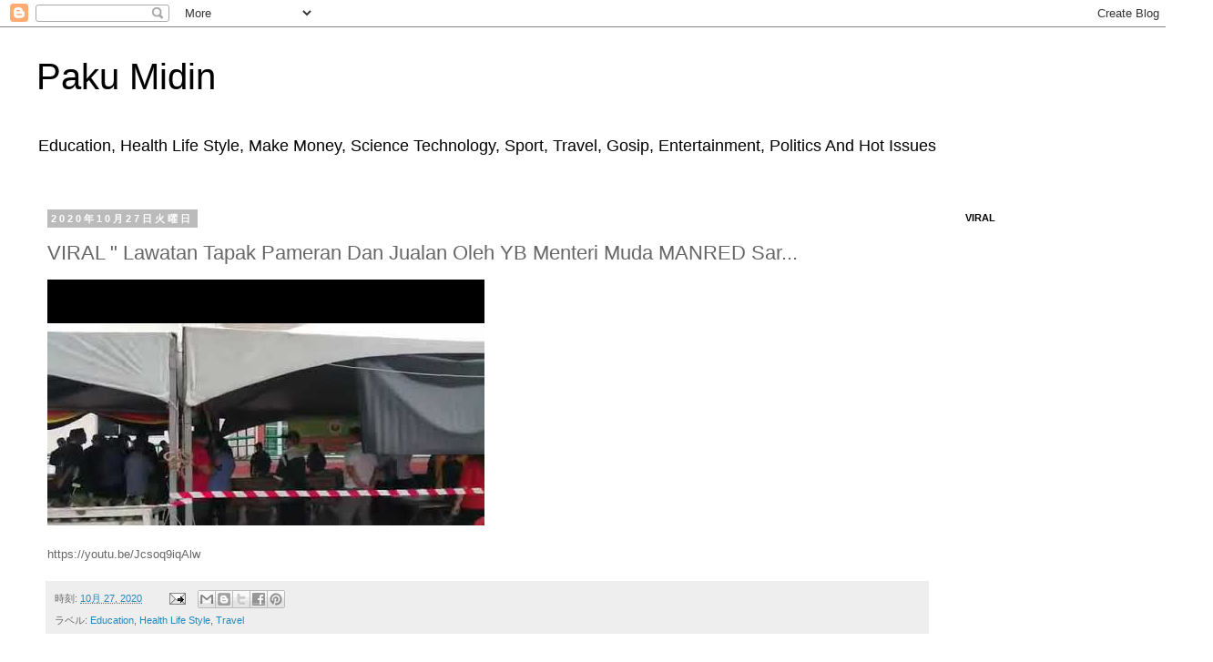

--- FILE ---
content_type: text/html; charset=UTF-8
request_url: https://www.jacknjillscute.com/2020/10/viral-lawatan-tapak-pameran-dan-jualan.html
body_size: 14319
content:
<!DOCTYPE html>
<html class='v2' dir='ltr' lang='ja'>
<head>
<link href='https://www.blogger.com/static/v1/widgets/335934321-css_bundle_v2.css' rel='stylesheet' type='text/css'/>
<meta content='width=1100' name='viewport'/>
<meta content='text/html; charset=UTF-8' http-equiv='Content-Type'/>
<meta content='blogger' name='generator'/>
<link href='https://www.jacknjillscute.com/favicon.ico' rel='icon' type='image/x-icon'/>
<link href='https://www.jacknjillscute.com/2020/10/viral-lawatan-tapak-pameran-dan-jualan.html' rel='canonical'/>
<link rel="alternate" type="application/atom+xml" title="Paku Midin - Atom" href="https://www.jacknjillscute.com/feeds/posts/default" />
<link rel="alternate" type="application/rss+xml" title="Paku Midin - RSS" href="https://www.jacknjillscute.com/feeds/posts/default?alt=rss" />
<link rel="service.post" type="application/atom+xml" title="Paku Midin - Atom" href="https://www.blogger.com/feeds/7746937666767725050/posts/default" />

<link rel="alternate" type="application/atom+xml" title="Paku Midin - Atom" href="https://www.jacknjillscute.com/feeds/7837265990455025418/comments/default" />
<!--Can't find substitution for tag [blog.ieCssRetrofitLinks]-->
<link href='https://i.ytimg.com/vi/Jcsoq9iqAlw/hqdefault.jpg' rel='image_src'/>
<meta content='VIRAL
" Lawatan Tapak Pameran & Jualan Sempena AgriCOP dan Mini Limbang Agrofest Tahun 2020 "' name='description'/>
<meta content='https://www.jacknjillscute.com/2020/10/viral-lawatan-tapak-pameran-dan-jualan.html' property='og:url'/>
<meta content='VIRAL &quot; Lawatan Tapak Pameran Dan Jualan Oleh YB Menteri Muda MANRED Sar...' property='og:title'/>
<meta content='VIRAL
&quot; Lawatan Tapak Pameran &amp; Jualan Sempena AgriCOP dan Mini Limbang Agrofest Tahun 2020 &quot;' property='og:description'/>
<meta content='https://lh3.googleusercontent.com/blogger_img_proxy/AEn0k_uBDKME2wqAIFNtUA2IjdFuuD6t3nzK3EBRDTrHW0dOdYTSyofavWDb8iZeneXhsl9OfYSf1eRhIxWQaMiXxpalFaJjGQAy65zi3XKKhLCjeNIG5Q=w1200-h630-n-k-no-nu' property='og:image'/>
<title>Paku Midin: VIRAL " Lawatan Tapak Pameran Dan Jualan Oleh YB Menteri Muda MANRED Sar...</title>
<style id='page-skin-1' type='text/css'><!--
/*
-----------------------------------------------
Blogger Template Style
Name:     Simple
Designer: Blogger
URL:      www.blogger.com
----------------------------------------------- */
/* Content
----------------------------------------------- */
body {
font: normal normal 12px 'Trebuchet MS', Trebuchet, Verdana, sans-serif;
color: #666666;
background: #ffffff none repeat scroll top left;
padding: 0 0 0 0;
}
html body .region-inner {
min-width: 0;
max-width: 100%;
width: auto;
}
h2 {
font-size: 22px;
}
a:link {
text-decoration:none;
color: #2288bb;
}
a:visited {
text-decoration:none;
color: #888888;
}
a:hover {
text-decoration:underline;
color: #33aaff;
}
.body-fauxcolumn-outer .fauxcolumn-inner {
background: transparent none repeat scroll top left;
_background-image: none;
}
.body-fauxcolumn-outer .cap-top {
position: absolute;
z-index: 1;
height: 400px;
width: 100%;
}
.body-fauxcolumn-outer .cap-top .cap-left {
width: 100%;
background: transparent none repeat-x scroll top left;
_background-image: none;
}
.content-outer {
-moz-box-shadow: 0 0 0 rgba(0, 0, 0, .15);
-webkit-box-shadow: 0 0 0 rgba(0, 0, 0, .15);
-goog-ms-box-shadow: 0 0 0 #333333;
box-shadow: 0 0 0 rgba(0, 0, 0, .15);
margin-bottom: 1px;
}
.content-inner {
padding: 10px 40px;
}
.content-inner {
background-color: #ffffff;
}
/* Header
----------------------------------------------- */
.header-outer {
background: transparent none repeat-x scroll 0 -400px;
_background-image: none;
}
.Header h1 {
font: normal normal 40px 'Trebuchet MS',Trebuchet,Verdana,sans-serif;
color: #000000;
text-shadow: 0 0 0 rgba(0, 0, 0, .2);
}
.Header h1 a {
color: #000000;
}
.Header .description {
font-size: 18px;
color: #000000;
}
.header-inner .Header .titlewrapper {
padding: 22px 0;
}
.header-inner .Header .descriptionwrapper {
padding: 0 0;
}
/* Tabs
----------------------------------------------- */
.tabs-inner .section:first-child {
border-top: 0 solid #dddddd;
}
.tabs-inner .section:first-child ul {
margin-top: -1px;
border-top: 1px solid #dddddd;
border-left: 1px solid #dddddd;
border-right: 1px solid #dddddd;
}
.tabs-inner .widget ul {
background: transparent none repeat-x scroll 0 -800px;
_background-image: none;
border-bottom: 1px solid #dddddd;
margin-top: 0;
margin-left: -30px;
margin-right: -30px;
}
.tabs-inner .widget li a {
display: inline-block;
padding: .6em 1em;
font: normal normal 12px 'Trebuchet MS', Trebuchet, Verdana, sans-serif;
color: #000000;
border-left: 1px solid #ffffff;
border-right: 1px solid #dddddd;
}
.tabs-inner .widget li:first-child a {
border-left: none;
}
.tabs-inner .widget li.selected a, .tabs-inner .widget li a:hover {
color: #000000;
background-color: #eeeeee;
text-decoration: none;
}
/* Columns
----------------------------------------------- */
.main-outer {
border-top: 0 solid transparent;
}
.fauxcolumn-left-outer .fauxcolumn-inner {
border-right: 1px solid transparent;
}
.fauxcolumn-right-outer .fauxcolumn-inner {
border-left: 1px solid transparent;
}
/* Headings
----------------------------------------------- */
div.widget > h2,
div.widget h2.title {
margin: 0 0 1em 0;
font: normal bold 11px 'Trebuchet MS',Trebuchet,Verdana,sans-serif;
color: #000000;
}
/* Widgets
----------------------------------------------- */
.widget .zippy {
color: #999999;
text-shadow: 2px 2px 1px rgba(0, 0, 0, .1);
}
.widget .popular-posts ul {
list-style: none;
}
/* Posts
----------------------------------------------- */
h2.date-header {
font: normal bold 11px Arial, Tahoma, Helvetica, FreeSans, sans-serif;
}
.date-header span {
background-color: #bbbbbb;
color: #ffffff;
padding: 0.4em;
letter-spacing: 3px;
margin: inherit;
}
.main-inner {
padding-top: 35px;
padding-bottom: 65px;
}
.main-inner .column-center-inner {
padding: 0 0;
}
.main-inner .column-center-inner .section {
margin: 0 1em;
}
.post {
margin: 0 0 45px 0;
}
h3.post-title, .comments h4 {
font: normal normal 22px 'Trebuchet MS',Trebuchet,Verdana,sans-serif;
margin: .75em 0 0;
}
.post-body {
font-size: 110%;
line-height: 1.4;
position: relative;
}
.post-body img, .post-body .tr-caption-container, .Profile img, .Image img,
.BlogList .item-thumbnail img {
padding: 2px;
background: #ffffff;
border: 1px solid #eeeeee;
-moz-box-shadow: 1px 1px 5px rgba(0, 0, 0, .1);
-webkit-box-shadow: 1px 1px 5px rgba(0, 0, 0, .1);
box-shadow: 1px 1px 5px rgba(0, 0, 0, .1);
}
.post-body img, .post-body .tr-caption-container {
padding: 5px;
}
.post-body .tr-caption-container {
color: #666666;
}
.post-body .tr-caption-container img {
padding: 0;
background: transparent;
border: none;
-moz-box-shadow: 0 0 0 rgba(0, 0, 0, .1);
-webkit-box-shadow: 0 0 0 rgba(0, 0, 0, .1);
box-shadow: 0 0 0 rgba(0, 0, 0, .1);
}
.post-header {
margin: 0 0 1.5em;
line-height: 1.6;
font-size: 90%;
}
.post-footer {
margin: 20px -2px 0;
padding: 5px 10px;
color: #666666;
background-color: #eeeeee;
border-bottom: 1px solid #eeeeee;
line-height: 1.6;
font-size: 90%;
}
#comments .comment-author {
padding-top: 1.5em;
border-top: 1px solid transparent;
background-position: 0 1.5em;
}
#comments .comment-author:first-child {
padding-top: 0;
border-top: none;
}
.avatar-image-container {
margin: .2em 0 0;
}
#comments .avatar-image-container img {
border: 1px solid #eeeeee;
}
/* Comments
----------------------------------------------- */
.comments .comments-content .icon.blog-author {
background-repeat: no-repeat;
background-image: url([data-uri]);
}
.comments .comments-content .loadmore a {
border-top: 1px solid #999999;
border-bottom: 1px solid #999999;
}
.comments .comment-thread.inline-thread {
background-color: #eeeeee;
}
.comments .continue {
border-top: 2px solid #999999;
}
/* Accents
---------------------------------------------- */
.section-columns td.columns-cell {
border-left: 1px solid transparent;
}
.blog-pager {
background: transparent url(https://resources.blogblog.com/blogblog/data/1kt/simple/paging_dot.png) repeat-x scroll top center;
}
.blog-pager-older-link, .home-link,
.blog-pager-newer-link {
background-color: #ffffff;
padding: 5px;
}
.footer-outer {
border-top: 1px dashed #bbbbbb;
}
/* Mobile
----------------------------------------------- */
body.mobile  {
background-size: auto;
}
.mobile .body-fauxcolumn-outer {
background: transparent none repeat scroll top left;
}
.mobile .body-fauxcolumn-outer .cap-top {
background-size: 100% auto;
}
.mobile .content-outer {
-webkit-box-shadow: 0 0 3px rgba(0, 0, 0, .15);
box-shadow: 0 0 3px rgba(0, 0, 0, .15);
}
.mobile .tabs-inner .widget ul {
margin-left: 0;
margin-right: 0;
}
.mobile .post {
margin: 0;
}
.mobile .main-inner .column-center-inner .section {
margin: 0;
}
.mobile .date-header span {
padding: 0.1em 10px;
margin: 0 -10px;
}
.mobile h3.post-title {
margin: 0;
}
.mobile .blog-pager {
background: transparent none no-repeat scroll top center;
}
.mobile .footer-outer {
border-top: none;
}
.mobile .main-inner, .mobile .footer-inner {
background-color: #ffffff;
}
.mobile-index-contents {
color: #666666;
}
.mobile-link-button {
background-color: #2288bb;
}
.mobile-link-button a:link, .mobile-link-button a:visited {
color: #ffffff;
}
.mobile .tabs-inner .section:first-child {
border-top: none;
}
.mobile .tabs-inner .PageList .widget-content {
background-color: #eeeeee;
color: #000000;
border-top: 1px solid #dddddd;
border-bottom: 1px solid #dddddd;
}
.mobile .tabs-inner .PageList .widget-content .pagelist-arrow {
border-left: 1px solid #dddddd;
}

--></style>
<style id='template-skin-1' type='text/css'><!--
body {
min-width: 1332px;
}
.content-outer, .content-fauxcolumn-outer, .region-inner {
min-width: 1332px;
max-width: 1332px;
_width: 1332px;
}
.main-inner .columns {
padding-left: 0px;
padding-right: 262px;
}
.main-inner .fauxcolumn-center-outer {
left: 0px;
right: 262px;
/* IE6 does not respect left and right together */
_width: expression(this.parentNode.offsetWidth -
parseInt("0px") -
parseInt("262px") + 'px');
}
.main-inner .fauxcolumn-left-outer {
width: 0px;
}
.main-inner .fauxcolumn-right-outer {
width: 262px;
}
.main-inner .column-left-outer {
width: 0px;
right: 100%;
margin-left: -0px;
}
.main-inner .column-right-outer {
width: 262px;
margin-right: -262px;
}
#layout {
min-width: 0;
}
#layout .content-outer {
min-width: 0;
width: 800px;
}
#layout .region-inner {
min-width: 0;
width: auto;
}
body#layout div.add_widget {
padding: 8px;
}
body#layout div.add_widget a {
margin-left: 32px;
}
--></style>
<script type='text/javascript'>
        (function(i,s,o,g,r,a,m){i['GoogleAnalyticsObject']=r;i[r]=i[r]||function(){
        (i[r].q=i[r].q||[]).push(arguments)},i[r].l=1*new Date();a=s.createElement(o),
        m=s.getElementsByTagName(o)[0];a.async=1;a.src=g;m.parentNode.insertBefore(a,m)
        })(window,document,'script','https://www.google-analytics.com/analytics.js','ga');
        ga('create', 'UA-122949671-1', 'auto', 'blogger');
        ga('blogger.send', 'pageview');
      </script>
<link href='https://www.blogger.com/dyn-css/authorization.css?targetBlogID=7746937666767725050&amp;zx=71914968-69cd-481c-89d7-f787bef7ea5a' media='none' onload='if(media!=&#39;all&#39;)media=&#39;all&#39;' rel='stylesheet'/><noscript><link href='https://www.blogger.com/dyn-css/authorization.css?targetBlogID=7746937666767725050&amp;zx=71914968-69cd-481c-89d7-f787bef7ea5a' rel='stylesheet'/></noscript>
<meta name='google-adsense-platform-account' content='ca-host-pub-1556223355139109'/>
<meta name='google-adsense-platform-domain' content='blogspot.com'/>

<script async src="https://pagead2.googlesyndication.com/pagead/js/adsbygoogle.js?client=ca-pub-5046355301886202&host=ca-host-pub-1556223355139109" crossorigin="anonymous"></script>

<!-- data-ad-client=ca-pub-5046355301886202 -->
</head>
<body class='loading variant-simplysimple'>
<div class='navbar section' id='navbar' name='Navbar'><div class='widget Navbar' data-version='1' id='Navbar1'><script type="text/javascript">
    function setAttributeOnload(object, attribute, val) {
      if(window.addEventListener) {
        window.addEventListener('load',
          function(){ object[attribute] = val; }, false);
      } else {
        window.attachEvent('onload', function(){ object[attribute] = val; });
      }
    }
  </script>
<div id="navbar-iframe-container"></div>
<script type="text/javascript" src="https://apis.google.com/js/platform.js"></script>
<script type="text/javascript">
      gapi.load("gapi.iframes:gapi.iframes.style.bubble", function() {
        if (gapi.iframes && gapi.iframes.getContext) {
          gapi.iframes.getContext().openChild({
              url: 'https://www.blogger.com/navbar/7746937666767725050?po\x3d7837265990455025418\x26origin\x3dhttps://www.jacknjillscute.com',
              where: document.getElementById("navbar-iframe-container"),
              id: "navbar-iframe"
          });
        }
      });
    </script><script type="text/javascript">
(function() {
var script = document.createElement('script');
script.type = 'text/javascript';
script.src = '//pagead2.googlesyndication.com/pagead/js/google_top_exp.js';
var head = document.getElementsByTagName('head')[0];
if (head) {
head.appendChild(script);
}})();
</script>
</div></div>
<div class='body-fauxcolumns'>
<div class='fauxcolumn-outer body-fauxcolumn-outer'>
<div class='cap-top'>
<div class='cap-left'></div>
<div class='cap-right'></div>
</div>
<div class='fauxborder-left'>
<div class='fauxborder-right'></div>
<div class='fauxcolumn-inner'>
</div>
</div>
<div class='cap-bottom'>
<div class='cap-left'></div>
<div class='cap-right'></div>
</div>
</div>
</div>
<div class='content'>
<div class='content-fauxcolumns'>
<div class='fauxcolumn-outer content-fauxcolumn-outer'>
<div class='cap-top'>
<div class='cap-left'></div>
<div class='cap-right'></div>
</div>
<div class='fauxborder-left'>
<div class='fauxborder-right'></div>
<div class='fauxcolumn-inner'>
</div>
</div>
<div class='cap-bottom'>
<div class='cap-left'></div>
<div class='cap-right'></div>
</div>
</div>
</div>
<div class='content-outer'>
<div class='content-cap-top cap-top'>
<div class='cap-left'></div>
<div class='cap-right'></div>
</div>
<div class='fauxborder-left content-fauxborder-left'>
<div class='fauxborder-right content-fauxborder-right'></div>
<div class='content-inner'>
<header>
<div class='header-outer'>
<div class='header-cap-top cap-top'>
<div class='cap-left'></div>
<div class='cap-right'></div>
</div>
<div class='fauxborder-left header-fauxborder-left'>
<div class='fauxborder-right header-fauxborder-right'></div>
<div class='region-inner header-inner'>
<div class='header section' id='header' name='ヘッダー'><div class='widget Header' data-version='1' id='Header1'>
<div id='header-inner'>
<div class='titlewrapper'>
<h1 class='title'>
<a href='https://www.jacknjillscute.com/'>
Paku Midin
</a>
</h1>
</div>
<div class='descriptionwrapper'>
<p class='description'><span>Education, Health Life Style, Make Money, Science Technology, Sport, Travel, Gosip, Entertainment, Politics And Hot Issues

</span></p>
</div>
</div>
</div></div>
</div>
</div>
<div class='header-cap-bottom cap-bottom'>
<div class='cap-left'></div>
<div class='cap-right'></div>
</div>
</div>
</header>
<div class='tabs-outer'>
<div class='tabs-cap-top cap-top'>
<div class='cap-left'></div>
<div class='cap-right'></div>
</div>
<div class='fauxborder-left tabs-fauxborder-left'>
<div class='fauxborder-right tabs-fauxborder-right'></div>
<div class='region-inner tabs-inner'>
<div class='tabs no-items section' id='crosscol' name='Cross-Column'></div>
<div class='tabs no-items section' id='crosscol-overflow' name='Cross-Column 2'></div>
</div>
</div>
<div class='tabs-cap-bottom cap-bottom'>
<div class='cap-left'></div>
<div class='cap-right'></div>
</div>
</div>
<div class='main-outer'>
<div class='main-cap-top cap-top'>
<div class='cap-left'></div>
<div class='cap-right'></div>
</div>
<div class='fauxborder-left main-fauxborder-left'>
<div class='fauxborder-right main-fauxborder-right'></div>
<div class='region-inner main-inner'>
<div class='columns fauxcolumns'>
<div class='fauxcolumn-outer fauxcolumn-center-outer'>
<div class='cap-top'>
<div class='cap-left'></div>
<div class='cap-right'></div>
</div>
<div class='fauxborder-left'>
<div class='fauxborder-right'></div>
<div class='fauxcolumn-inner'>
</div>
</div>
<div class='cap-bottom'>
<div class='cap-left'></div>
<div class='cap-right'></div>
</div>
</div>
<div class='fauxcolumn-outer fauxcolumn-left-outer'>
<div class='cap-top'>
<div class='cap-left'></div>
<div class='cap-right'></div>
</div>
<div class='fauxborder-left'>
<div class='fauxborder-right'></div>
<div class='fauxcolumn-inner'>
</div>
</div>
<div class='cap-bottom'>
<div class='cap-left'></div>
<div class='cap-right'></div>
</div>
</div>
<div class='fauxcolumn-outer fauxcolumn-right-outer'>
<div class='cap-top'>
<div class='cap-left'></div>
<div class='cap-right'></div>
</div>
<div class='fauxborder-left'>
<div class='fauxborder-right'></div>
<div class='fauxcolumn-inner'>
</div>
</div>
<div class='cap-bottom'>
<div class='cap-left'></div>
<div class='cap-right'></div>
</div>
</div>
<!-- corrects IE6 width calculation -->
<div class='columns-inner'>
<div class='column-center-outer'>
<div class='column-center-inner'>
<div class='main section' id='main' name='メイン'><div class='widget Blog' data-version='1' id='Blog1'>
<div class='blog-posts hfeed'>

          <div class="date-outer">
        
<h2 class='date-header'><span>2020年10月27日火曜日</span></h2>

          <div class="date-posts">
        
<div class='post-outer'>
<div class='post hentry uncustomized-post-template' itemprop='blogPost' itemscope='itemscope' itemtype='http://schema.org/BlogPosting'>
<meta content='https://i.ytimg.com/vi/Jcsoq9iqAlw/hqdefault.jpg' itemprop='image_url'/>
<meta content='7746937666767725050' itemprop='blogId'/>
<meta content='7837265990455025418' itemprop='postId'/>
<a name='7837265990455025418'></a>
<h3 class='post-title entry-title' itemprop='name'>
VIRAL " Lawatan Tapak Pameran Dan Jualan Oleh YB Menteri Muda MANRED Sar...
</h3>
<div class='post-header'>
<div class='post-header-line-1'></div>
</div>
<div class='post-body entry-content' id='post-body-7837265990455025418' itemprop='articleBody'>
<iframe frameborder="0" height="270" src="https://www.youtube.com/embed/Jcsoq9iqAlw" style="background-image: url(https://i.ytimg.com/vi/Jcsoq9iqAlw/hqdefault.jpg);" width="480"></iframe><div><br /></div><div>https://youtu.be/Jcsoq9iqAlw</div>
<div style='clear: both;'></div>
</div>
<div class='post-footer'>
<div class='post-footer-line post-footer-line-1'>
<span class='post-author vcard'>
</span>
<span class='post-timestamp'>
時刻:
<meta content='https://www.jacknjillscute.com/2020/10/viral-lawatan-tapak-pameran-dan-jualan.html' itemprop='url'/>
<a class='timestamp-link' href='https://www.jacknjillscute.com/2020/10/viral-lawatan-tapak-pameran-dan-jualan.html' rel='bookmark' title='permanent link'><abbr class='published' itemprop='datePublished' title='2020-10-27T22:16:00+08:00'>10月 27, 2020</abbr></a>
</span>
<span class='post-comment-link'>
</span>
<span class='post-icons'>
<span class='item-action'>
<a href='https://www.blogger.com/email-post/7746937666767725050/7837265990455025418' title='メール投稿'>
<img alt='' class='icon-action' height='13' src='https://resources.blogblog.com/img/icon18_email.gif' width='18'/>
</a>
</span>
<span class='item-control blog-admin pid-61284029'>
<a href='https://www.blogger.com/post-edit.g?blogID=7746937666767725050&postID=7837265990455025418&from=pencil' title='投稿を編集'>
<img alt='' class='icon-action' height='18' src='https://resources.blogblog.com/img/icon18_edit_allbkg.gif' width='18'/>
</a>
</span>
</span>
<div class='post-share-buttons goog-inline-block'>
<a class='goog-inline-block share-button sb-email' href='https://www.blogger.com/share-post.g?blogID=7746937666767725050&postID=7837265990455025418&target=email' target='_blank' title='メールで送信'><span class='share-button-link-text'>メールで送信</span></a><a class='goog-inline-block share-button sb-blog' href='https://www.blogger.com/share-post.g?blogID=7746937666767725050&postID=7837265990455025418&target=blog' onclick='window.open(this.href, "_blank", "height=270,width=475"); return false;' target='_blank' title='BlogThis!'><span class='share-button-link-text'>BlogThis!</span></a><a class='goog-inline-block share-button sb-twitter' href='https://www.blogger.com/share-post.g?blogID=7746937666767725050&postID=7837265990455025418&target=twitter' target='_blank' title='X で共有'><span class='share-button-link-text'>X で共有</span></a><a class='goog-inline-block share-button sb-facebook' href='https://www.blogger.com/share-post.g?blogID=7746937666767725050&postID=7837265990455025418&target=facebook' onclick='window.open(this.href, "_blank", "height=430,width=640"); return false;' target='_blank' title='Facebook で共有する'><span class='share-button-link-text'>Facebook で共有する</span></a><a class='goog-inline-block share-button sb-pinterest' href='https://www.blogger.com/share-post.g?blogID=7746937666767725050&postID=7837265990455025418&target=pinterest' target='_blank' title='Pinterest に共有'><span class='share-button-link-text'>Pinterest に共有</span></a>
</div>
</div>
<div class='post-footer-line post-footer-line-2'>
<span class='post-labels'>
ラベル:
<a href='https://www.jacknjillscute.com/search/label/Education' rel='tag'>Education</a>,
<a href='https://www.jacknjillscute.com/search/label/Health%20Life%20Style' rel='tag'>Health Life Style</a>,
<a href='https://www.jacknjillscute.com/search/label/Travel' rel='tag'>Travel</a>
</span>
</div>
<div class='post-footer-line post-footer-line-3'>
<span class='post-location'>
</span>
</div>
</div>
</div>
<div class='comments' id='comments'>
<a name='comments'></a>
<h4>0 件のコメント:</h4>
<div id='Blog1_comments-block-wrapper'>
<dl class='avatar-comment-indent' id='comments-block'>
</dl>
</div>
<p class='comment-footer'>
<div class='comment-form'>
<a name='comment-form'></a>
<h4 id='comment-post-message'>コメントを投稿</h4>
<p>
</p>
<a href='https://www.blogger.com/comment/frame/7746937666767725050?po=7837265990455025418&hl=ja&saa=85391&origin=https://www.jacknjillscute.com' id='comment-editor-src'></a>
<iframe allowtransparency='true' class='blogger-iframe-colorize blogger-comment-from-post' frameborder='0' height='410px' id='comment-editor' name='comment-editor' src='' width='100%'></iframe>
<script src='https://www.blogger.com/static/v1/jsbin/2830521187-comment_from_post_iframe.js' type='text/javascript'></script>
<script type='text/javascript'>
      BLOG_CMT_createIframe('https://www.blogger.com/rpc_relay.html');
    </script>
</div>
</p>
</div>
</div>

        </div></div>
      
</div>
<div class='blog-pager' id='blog-pager'>
<span id='blog-pager-newer-link'>
<a class='blog-pager-newer-link' href='https://www.jacknjillscute.com/2020/10/viral-laluan-tikus-ditutup-kampung-haji.html' id='Blog1_blog-pager-newer-link' title='次の投稿'>次の投稿</a>
</span>
<span id='blog-pager-older-link'>
<a class='blog-pager-older-link' href='https://www.jacknjillscute.com/2020/10/viral-tarian-selamat-datang-sempena.html' id='Blog1_blog-pager-older-link' title='前の投稿'>前の投稿</a>
</span>
<a class='home-link' href='https://www.jacknjillscute.com/'>ホーム</a>
</div>
<div class='clear'></div>
<div class='post-feeds'>
<div class='feed-links'>
登録:
<a class='feed-link' href='https://www.jacknjillscute.com/feeds/7837265990455025418/comments/default' target='_blank' type='application/atom+xml'>コメントの投稿 (Atom)</a>
</div>
</div>
</div><div class='widget FeaturedPost' data-version='1' id='FeaturedPost1'>
<h2 class='title'>Featured post</h2>
<div class='post-summary'>
<h3><a href='https://www.jacknjillscute.com/2026/01/resource-poor-japan-to-step-up-efforts.html'>RESOURCE - POOR JAPAN TO STEP UP EFFORTS TO SECURE IMPORTS OF LNG, WHEAT - TOKYO JAPAN   </a></h3>
<p>
RESOURCE - POOR JAPAN TO STEP UP EFFORTS TO SECURE IMPORTS OF LNG, WHEAT - TOKYO JAPAN&#160; @Jr_Paku Midin Channel TOKYO The Japanese government...
</p>
<img class='image' src='https://blogger.googleusercontent.com/img/b/R29vZ2xl/[base64]/s320/jp%20LNG.jpg'/>
</div>
<style type='text/css'>
    .image {
      width: 100%;
    }
  </style>
<div class='clear'></div>
</div><div class='widget PopularPosts' data-version='1' id='PopularPosts1'>
<div class='widget-content popular-posts'>
<ul>
<li>
<div class='item-content'>
<div class='item-thumbnail'>
<a href='https://www.jacknjillscute.com/2020/01/kad-emas-kenyalang-jalan-terbaik-tebus.html' target='_blank'>
<img alt='' border='0' src='https://blogger.googleusercontent.com/img/b/R29vZ2xl/AVvXsEh1Y7ggWyzR6z9mBXNLRm-JZcX7-4Ar-UuKfmZALpH7mvfqJQZq_wc1GNJFrz0NKC1jLsGwAMUbV1gdFhwYYsKNf6uMozCFGST2M23gnIZEsn1xYJuy_uiIrS_yacW2gvLEOmx59Xo7gHg/w72-h72-p-k-no-nu/gold+card.jpg'/>
</a>
</div>
<div class='item-title'><a href='https://www.jacknjillscute.com/2020/01/kad-emas-kenyalang-jalan-terbaik-tebus.html'>Kad Emas Kenyalang Jalan Terbaik Tebus Kepercayaan Pimpinan GPS Sarawak</a></div>
<div class='item-snippet'>   KENYALANG GOLDEN CARD - Bantu Warga Emas Sarawak   KERAJAAN SARAWAK khasnya di bawah pimpinan Ketua Menteri Datuk Patinggi Abang Johari T...</div>
</div>
<div style='clear: both;'></div>
</li>
<li>
<div class='item-content'>
<div class='item-thumbnail'>
<a href='https://www.jacknjillscute.com/2018/10/how-to-remove-skin-moles.html' target='_blank'>
<img alt='' border='0' src='https://lh3.googleusercontent.com/blogger_img_proxy/AEn0k_uqbQP5hKaRO4uT1DM3zl8rpiXlxIlz2tOhVgAsarHxQQVeqam_pe7uOuDjbRKSDmJNJMPNOSZowjUPO6Vb6XsKiJ8uKYuFMDUb5BzHxjctfdTgQVZ-A1cocWJvyenQ6vN02S6YHqLZafcmUFVQR-eB9WjexRRjkoImwW2V5oU=w72-h72-p-k-no-nu'/>
</a>
</div>
<div class='item-title'><a href='https://www.jacknjillscute.com/2018/10/how-to-remove-skin-moles.html'>' 10 WAYS TO REMOVE SKIN MOLES  '</a></div>
<div class='item-snippet'>    MOLES     &#160;     There are several skin lesions that are very common and benign (non-cancerous). These conditions include moles, freckles...</div>
</div>
<div style='clear: both;'></div>
</li>
</ul>
<div class='clear'></div>
</div>
</div></div>
</div>
</div>
<div class='column-left-outer'>
<div class='column-left-inner'>
<aside>
</aside>
</div>
</div>
<div class='column-right-outer'>
<div class='column-right-inner'>
<aside>
<div class='sidebar section' id='sidebar-right-1'><div class='widget HTML' data-version='1' id='HTML4'>
<h2 class='title'>VIRAL</h2>
<div class='widget-content'>
<script async src="https://pagead2.googlesyndication.com/pagead/js/adsbygoogle.js?client=ca-pub-5046355301886202"
     crossorigin="anonymous"></script>
<!-- Travel -->
<ins class="adsbygoogle"
     style="display:block"
     data-ad-client="ca-pub-5046355301886202"
     data-ad-slot="3988646661"
     data-ad-format="auto"
     data-full-width-responsive="true"></ins>
<script>
     (adsbygoogle = window.adsbygoogle || []).push({});
</script>
</div>
<div class='clear'></div>
</div><div class='widget BlogSearch' data-version='1' id='BlogSearch1'>
<h2 class='title'>このブログを検索</h2>
<div class='widget-content'>
<div id='BlogSearch1_form'>
<form action='https://www.jacknjillscute.com/search' class='gsc-search-box' target='_top'>
<table cellpadding='0' cellspacing='0' class='gsc-search-box'>
<tbody>
<tr>
<td class='gsc-input'>
<input autocomplete='off' class='gsc-input' name='q' size='10' title='search' type='text' value=''/>
</td>
<td class='gsc-search-button'>
<input class='gsc-search-button' title='search' type='submit' value='検索'/>
</td>
</tr>
</tbody>
</table>
</form>
</div>
</div>
<div class='clear'></div>
</div><div class='widget PageList' data-version='1' id='PageList1'>
<h2>PAGES</h2>
<div class='widget-content'>
<ul>
<li>
<a href='http://www.jacknjillscute.com/2018/07/tips-to-make-you-rich.html'>HOME</a>
</li>
<li>
<a href='http://www.jacknjillscute.com/2018/08/about-me.html'>ABOUT ME</a>
</li>
<li>
<a href='http://www.jacknjillscute.com/2018/07/jackjillscute.html'>CONTACT</a>
</li>
<li>
<a href='http://www.jacknjillscute.com/2018/08/site-map.html'>SITE MAP</a>
</li>
<li>
<a href='http://www.jacknjillscute.com/2018/07/cara-membuat-private-policy.html'>PRIVACY POLICY</a>
</li>
<li>
<a href='http://www.jacknjillscute.com/2018/07/disclaimer-for-jacknjillcute.html'>DISCLAIMER</a>
</li>
</ul>
<div class='clear'></div>
</div>
</div><div class='widget Profile' data-version='1' id='Profile1'>
<h2>Mr Jackie</h2>
<div class='widget-content'>
<dl class='profile-datablock'>
<dt class='profile-data'>
<a class='profile-name-link g-profile' href='https://www.blogger.com/profile/00264311569452339349' rel='author' style='background-image: url(//www.blogger.com/img/logo-16.png);'>
Jackie Jills
</a>
</dt>
</dl>
<a class='profile-link' href='https://www.blogger.com/profile/00264311569452339349' rel='author'>詳細プロフィールを表示</a>
<div class='clear'></div>
</div>
</div><div class='widget BlogArchive' data-version='1' id='BlogArchive1'>
<h2>ブログ アーカイブ</h2>
<div class='widget-content'>
<div id='ArchiveList'>
<div id='BlogArchive1_ArchiveList'>
<ul class='flat'>
<li class='archivedate'>
<a href='https://www.jacknjillscute.com/2026/01/'>1月</a> (17)
      </li>
<li class='archivedate'>
<a href='https://www.jacknjillscute.com/2025/12/'>12月</a> (33)
      </li>
<li class='archivedate'>
<a href='https://www.jacknjillscute.com/2025/11/'>11月</a> (36)
      </li>
<li class='archivedate'>
<a href='https://www.jacknjillscute.com/2025/10/'>10月</a> (37)
      </li>
<li class='archivedate'>
<a href='https://www.jacknjillscute.com/2025/09/'>9月</a> (30)
      </li>
<li class='archivedate'>
<a href='https://www.jacknjillscute.com/2025/08/'>8月</a> (30)
      </li>
<li class='archivedate'>
<a href='https://www.jacknjillscute.com/2025/07/'>7月</a> (33)
      </li>
<li class='archivedate'>
<a href='https://www.jacknjillscute.com/2025/06/'>6月</a> (29)
      </li>
<li class='archivedate'>
<a href='https://www.jacknjillscute.com/2025/05/'>5月</a> (38)
      </li>
<li class='archivedate'>
<a href='https://www.jacknjillscute.com/2025/04/'>4月</a> (35)
      </li>
<li class='archivedate'>
<a href='https://www.jacknjillscute.com/2025/03/'>3月</a> (61)
      </li>
<li class='archivedate'>
<a href='https://www.jacknjillscute.com/2025/02/'>2月</a> (55)
      </li>
<li class='archivedate'>
<a href='https://www.jacknjillscute.com/2025/01/'>1月</a> (63)
      </li>
<li class='archivedate'>
<a href='https://www.jacknjillscute.com/2024/12/'>12月</a> (60)
      </li>
<li class='archivedate'>
<a href='https://www.jacknjillscute.com/2024/11/'>11月</a> (42)
      </li>
<li class='archivedate'>
<a href='https://www.jacknjillscute.com/2024/10/'>10月</a> (40)
      </li>
<li class='archivedate'>
<a href='https://www.jacknjillscute.com/2024/09/'>9月</a> (53)
      </li>
<li class='archivedate'>
<a href='https://www.jacknjillscute.com/2024/08/'>8月</a> (47)
      </li>
<li class='archivedate'>
<a href='https://www.jacknjillscute.com/2024/07/'>7月</a> (38)
      </li>
<li class='archivedate'>
<a href='https://www.jacknjillscute.com/2024/06/'>6月</a> (56)
      </li>
<li class='archivedate'>
<a href='https://www.jacknjillscute.com/2024/05/'>5月</a> (63)
      </li>
<li class='archivedate'>
<a href='https://www.jacknjillscute.com/2024/04/'>4月</a> (57)
      </li>
<li class='archivedate'>
<a href='https://www.jacknjillscute.com/2024/03/'>3月</a> (49)
      </li>
<li class='archivedate'>
<a href='https://www.jacknjillscute.com/2024/02/'>2月</a> (57)
      </li>
<li class='archivedate'>
<a href='https://www.jacknjillscute.com/2024/01/'>1月</a> (63)
      </li>
<li class='archivedate'>
<a href='https://www.jacknjillscute.com/2023/12/'>12月</a> (60)
      </li>
<li class='archivedate'>
<a href='https://www.jacknjillscute.com/2023/11/'>11月</a> (61)
      </li>
<li class='archivedate'>
<a href='https://www.jacknjillscute.com/2023/10/'>10月</a> (58)
      </li>
<li class='archivedate'>
<a href='https://www.jacknjillscute.com/2023/09/'>9月</a> (56)
      </li>
<li class='archivedate'>
<a href='https://www.jacknjillscute.com/2023/08/'>8月</a> (61)
      </li>
<li class='archivedate'>
<a href='https://www.jacknjillscute.com/2023/07/'>7月</a> (62)
      </li>
<li class='archivedate'>
<a href='https://www.jacknjillscute.com/2023/06/'>6月</a> (61)
      </li>
<li class='archivedate'>
<a href='https://www.jacknjillscute.com/2023/05/'>5月</a> (62)
      </li>
<li class='archivedate'>
<a href='https://www.jacknjillscute.com/2023/04/'>4月</a> (62)
      </li>
<li class='archivedate'>
<a href='https://www.jacknjillscute.com/2023/03/'>3月</a> (62)
      </li>
<li class='archivedate'>
<a href='https://www.jacknjillscute.com/2023/02/'>2月</a> (56)
      </li>
<li class='archivedate'>
<a href='https://www.jacknjillscute.com/2023/01/'>1月</a> (65)
      </li>
<li class='archivedate'>
<a href='https://www.jacknjillscute.com/2022/12/'>12月</a> (59)
      </li>
<li class='archivedate'>
<a href='https://www.jacknjillscute.com/2022/11/'>11月</a> (58)
      </li>
<li class='archivedate'>
<a href='https://www.jacknjillscute.com/2022/10/'>10月</a> (64)
      </li>
<li class='archivedate'>
<a href='https://www.jacknjillscute.com/2022/09/'>9月</a> (57)
      </li>
<li class='archivedate'>
<a href='https://www.jacknjillscute.com/2022/08/'>8月</a> (60)
      </li>
<li class='archivedate'>
<a href='https://www.jacknjillscute.com/2022/07/'>7月</a> (62)
      </li>
<li class='archivedate'>
<a href='https://www.jacknjillscute.com/2022/06/'>6月</a> (59)
      </li>
<li class='archivedate'>
<a href='https://www.jacknjillscute.com/2022/05/'>5月</a> (62)
      </li>
<li class='archivedate'>
<a href='https://www.jacknjillscute.com/2022/04/'>4月</a> (59)
      </li>
<li class='archivedate'>
<a href='https://www.jacknjillscute.com/2022/03/'>3月</a> (65)
      </li>
<li class='archivedate'>
<a href='https://www.jacknjillscute.com/2022/02/'>2月</a> (55)
      </li>
<li class='archivedate'>
<a href='https://www.jacknjillscute.com/2022/01/'>1月</a> (52)
      </li>
<li class='archivedate'>
<a href='https://www.jacknjillscute.com/2021/12/'>12月</a> (55)
      </li>
<li class='archivedate'>
<a href='https://www.jacknjillscute.com/2021/11/'>11月</a> (54)
      </li>
<li class='archivedate'>
<a href='https://www.jacknjillscute.com/2021/10/'>10月</a> (60)
      </li>
<li class='archivedate'>
<a href='https://www.jacknjillscute.com/2021/09/'>9月</a> (74)
      </li>
<li class='archivedate'>
<a href='https://www.jacknjillscute.com/2021/08/'>8月</a> (90)
      </li>
<li class='archivedate'>
<a href='https://www.jacknjillscute.com/2021/07/'>7月</a> (63)
      </li>
<li class='archivedate'>
<a href='https://www.jacknjillscute.com/2021/06/'>6月</a> (45)
      </li>
<li class='archivedate'>
<a href='https://www.jacknjillscute.com/2021/05/'>5月</a> (38)
      </li>
<li class='archivedate'>
<a href='https://www.jacknjillscute.com/2021/04/'>4月</a> (45)
      </li>
<li class='archivedate'>
<a href='https://www.jacknjillscute.com/2021/03/'>3月</a> (29)
      </li>
<li class='archivedate'>
<a href='https://www.jacknjillscute.com/2021/02/'>2月</a> (31)
      </li>
<li class='archivedate'>
<a href='https://www.jacknjillscute.com/2021/01/'>1月</a> (53)
      </li>
<li class='archivedate'>
<a href='https://www.jacknjillscute.com/2020/12/'>12月</a> (40)
      </li>
<li class='archivedate'>
<a href='https://www.jacknjillscute.com/2020/11/'>11月</a> (39)
      </li>
<li class='archivedate'>
<a href='https://www.jacknjillscute.com/2020/10/'>10月</a> (51)
      </li>
<li class='archivedate'>
<a href='https://www.jacknjillscute.com/2020/09/'>9月</a> (37)
      </li>
<li class='archivedate'>
<a href='https://www.jacknjillscute.com/2020/08/'>8月</a> (35)
      </li>
<li class='archivedate'>
<a href='https://www.jacknjillscute.com/2020/07/'>7月</a> (34)
      </li>
<li class='archivedate'>
<a href='https://www.jacknjillscute.com/2020/06/'>6月</a> (40)
      </li>
<li class='archivedate'>
<a href='https://www.jacknjillscute.com/2020/05/'>5月</a> (37)
      </li>
<li class='archivedate'>
<a href='https://www.jacknjillscute.com/2020/04/'>4月</a> (27)
      </li>
<li class='archivedate'>
<a href='https://www.jacknjillscute.com/2020/03/'>3月</a> (22)
      </li>
<li class='archivedate'>
<a href='https://www.jacknjillscute.com/2020/02/'>2月</a> (13)
      </li>
<li class='archivedate'>
<a href='https://www.jacknjillscute.com/2020/01/'>1月</a> (12)
      </li>
<li class='archivedate'>
<a href='https://www.jacknjillscute.com/2019/12/'>12月</a> (15)
      </li>
<li class='archivedate'>
<a href='https://www.jacknjillscute.com/2019/11/'>11月</a> (12)
      </li>
<li class='archivedate'>
<a href='https://www.jacknjillscute.com/2019/10/'>10月</a> (19)
      </li>
<li class='archivedate'>
<a href='https://www.jacknjillscute.com/2019/09/'>9月</a> (14)
      </li>
<li class='archivedate'>
<a href='https://www.jacknjillscute.com/2019/08/'>8月</a> (13)
      </li>
<li class='archivedate'>
<a href='https://www.jacknjillscute.com/2019/07/'>7月</a> (29)
      </li>
<li class='archivedate'>
<a href='https://www.jacknjillscute.com/2019/06/'>6月</a> (71)
      </li>
<li class='archivedate'>
<a href='https://www.jacknjillscute.com/2019/05/'>5月</a> (16)
      </li>
<li class='archivedate'>
<a href='https://www.jacknjillscute.com/2019/04/'>4月</a> (13)
      </li>
<li class='archivedate'>
<a href='https://www.jacknjillscute.com/2019/03/'>3月</a> (7)
      </li>
<li class='archivedate'>
<a href='https://www.jacknjillscute.com/2019/02/'>2月</a> (6)
      </li>
<li class='archivedate'>
<a href='https://www.jacknjillscute.com/2019/01/'>1月</a> (6)
      </li>
<li class='archivedate'>
<a href='https://www.jacknjillscute.com/2018/12/'>12月</a> (8)
      </li>
<li class='archivedate'>
<a href='https://www.jacknjillscute.com/2018/11/'>11月</a> (13)
      </li>
<li class='archivedate'>
<a href='https://www.jacknjillscute.com/2018/10/'>10月</a> (16)
      </li>
<li class='archivedate'>
<a href='https://www.jacknjillscute.com/2018/09/'>9月</a> (27)
      </li>
<li class='archivedate'>
<a href='https://www.jacknjillscute.com/2018/08/'>8月</a> (19)
      </li>
<li class='archivedate'>
<a href='https://www.jacknjillscute.com/2018/07/'>7月</a> (20)
      </li>
<li class='archivedate'>
<a href='https://www.jacknjillscute.com/2018/02/'>2月</a> (1)
      </li>
<li class='archivedate'>
<a href='https://www.jacknjillscute.com/2017/11/'>11月</a> (1)
      </li>
<li class='archivedate'>
<a href='https://www.jacknjillscute.com/2017/07/'>7月</a> (2)
      </li>
<li class='archivedate'>
<a href='https://www.jacknjillscute.com/2017/03/'>3月</a> (1)
      </li>
<li class='archivedate'>
<a href='https://www.jacknjillscute.com/2017/01/'>1月</a> (1)
      </li>
<li class='archivedate'>
<a href='https://www.jacknjillscute.com/2016/05/'>5月</a> (2)
      </li>
<li class='archivedate'>
<a href='https://www.jacknjillscute.com/2016/04/'>4月</a> (1)
      </li>
<li class='archivedate'>
<a href='https://www.jacknjillscute.com/2016/03/'>3月</a> (2)
      </li>
<li class='archivedate'>
<a href='https://www.jacknjillscute.com/2016/02/'>2月</a> (1)
      </li>
<li class='archivedate'>
<a href='https://www.jacknjillscute.com/2015/10/'>10月</a> (1)
      </li>
<li class='archivedate'>
<a href='https://www.jacknjillscute.com/2015/08/'>8月</a> (1)
      </li>
<li class='archivedate'>
<a href='https://www.jacknjillscute.com/2015/06/'>6月</a> (1)
      </li>
<li class='archivedate'>
<a href='https://www.jacknjillscute.com/2015/04/'>4月</a> (2)
      </li>
</ul>
</div>
</div>
<div class='clear'></div>
</div>
</div><div class='widget Label' data-version='1' id='Label1'>
<h2>ラベル</h2>
<div class='widget-content list-label-widget-content'>
<ul>
<li>
<a dir='ltr' href='https://www.jacknjillscute.com/search/label/about%20me'>about me</a>
<span dir='ltr'>(2)</span>
</li>
<li>
<a dir='ltr' href='https://www.jacknjillscute.com/search/label/Contact'>Contact</a>
<span dir='ltr'>(9)</span>
</li>
<li>
<a dir='ltr' href='https://www.jacknjillscute.com/search/label/Education'>Education</a>
<span dir='ltr'>(3357)</span>
</li>
<li>
<a dir='ltr' href='https://www.jacknjillscute.com/search/label/education%0Alife%20style%0Amake%20money%0AHealth%20%26%20Life%20Style'>education
life style
make money
Health &amp; Life Style</a>
<span dir='ltr'>(13)</span>
</li>
<li>
<a dir='ltr' href='https://www.jacknjillscute.com/search/label/education%0Amake%20money%0Ahealth%20%26%20life%20style%0AScience%20Technology'>education
make money
health &amp; life style
Science Technology</a>
<span dir='ltr'>(5)</span>
</li>
<li>
<a dir='ltr' href='https://www.jacknjillscute.com/search/label/education%0Atravel%0Agosip%0AHealth%20%26%20Life%20Style'>education
travel
gosip
Health &amp; Life Style</a>
<span dir='ltr'>(12)</span>
</li>
<li>
<a dir='ltr' href='https://www.jacknjillscute.com/search/label/education%0Atravel%0Agosip%0AHealth%20%26%20Life%20Style%0AMake%20Money'>education
travel
gosip
Health &amp; Life Style
Make Money</a>
<span dir='ltr'>(3)</span>
</li>
<li>
<a dir='ltr' href='https://www.jacknjillscute.com/search/label/education%0Atravel%0Agosip%0AHealth%20%26%20Life%20Style%0AMake%20Money%0AEntertainment%0ACamping'>education
travel
gosip
Health &amp; Life Style
Make Money
Entertainment
Camping</a>
<span dir='ltr'>(32)</span>
</li>
<li>
<a dir='ltr' href='https://www.jacknjillscute.com/search/label/education%0Atravel%0Agosip%0AMake%20Money'>education
travel
gosip
Make Money</a>
<span dir='ltr'>(3)</span>
</li>
<li>
<a dir='ltr' href='https://www.jacknjillscute.com/search/label/entertainment'>entertainment</a>
<span dir='ltr'>(645)</span>
</li>
<li>
<a dir='ltr' href='https://www.jacknjillscute.com/search/label/gosip'>gosip</a>
<span dir='ltr'>(1336)</span>
</li>
<li>
<a dir='ltr' href='https://www.jacknjillscute.com/search/label/Health%20Life%20Style'>Health Life Style</a>
<span dir='ltr'>(3070)</span>
</li>
<li>
<a dir='ltr' href='https://www.jacknjillscute.com/search/label/health%20life%20style%0Atravel'>health life style
travel</a>
<span dir='ltr'>(967)</span>
</li>
<li>
<a dir='ltr' href='https://www.jacknjillscute.com/search/label/life%20style'>life style</a>
<span dir='ltr'>(1213)</span>
</li>
<li>
<a dir='ltr' href='https://www.jacknjillscute.com/search/label/life%20style%0Amake%20money%0AHealth%20%26%20Life%20Style'>life style
make money
Health &amp; Life Style</a>
<span dir='ltr'>(26)</span>
</li>
<li>
<a dir='ltr' href='https://www.jacknjillscute.com/search/label/Make%20Money'>Make Money</a>
<span dir='ltr'>(2702)</span>
</li>
<li>
<a dir='ltr' href='https://www.jacknjillscute.com/search/label/Science%20Technology'>Science Technology</a>
<span dir='ltr'>(1579)</span>
</li>
<li>
<a dir='ltr' href='https://www.jacknjillscute.com/search/label/SITE%20MAP'>SITE MAP</a>
<span dir='ltr'>(52)</span>
</li>
<li>
<a dir='ltr' href='https://www.jacknjillscute.com/search/label/Sport'>Sport</a>
<span dir='ltr'>(1010)</span>
</li>
<li>
<a dir='ltr' href='https://www.jacknjillscute.com/search/label/Travel'>Travel</a>
<span dir='ltr'>(2318)</span>
</li>
</ul>
<div class='clear'></div>
</div>
</div><div class='widget ReportAbuse' data-version='1' id='ReportAbuse1'>
<h3 class='title'>
<a class='report_abuse' href='https://www.blogger.com/go/report-abuse' rel='noopener nofollow' target='_blank'>
不正行為を報告
</a>
</h3>
</div><div class='widget Followers' data-version='1' id='Followers1'>
<h2 class='title'>フォロワー</h2>
<div class='widget-content'>
<div id='Followers1-wrapper'>
<div style='margin-right:2px;'>
<div><script type="text/javascript" src="https://apis.google.com/js/platform.js"></script>
<div id="followers-iframe-container"></div>
<script type="text/javascript">
    window.followersIframe = null;
    function followersIframeOpen(url) {
      gapi.load("gapi.iframes", function() {
        if (gapi.iframes && gapi.iframes.getContext) {
          window.followersIframe = gapi.iframes.getContext().openChild({
            url: url,
            where: document.getElementById("followers-iframe-container"),
            messageHandlersFilter: gapi.iframes.CROSS_ORIGIN_IFRAMES_FILTER,
            messageHandlers: {
              '_ready': function(obj) {
                window.followersIframe.getIframeEl().height = obj.height;
              },
              'reset': function() {
                window.followersIframe.close();
                followersIframeOpen("https://www.blogger.com/followers/frame/7746937666767725050?colors\x3dCgt0cmFuc3BhcmVudBILdHJhbnNwYXJlbnQaByM2NjY2NjYiByMyMjg4YmIqByNmZmZmZmYyByMwMDAwMDA6ByM2NjY2NjZCByMyMjg4YmJKByM5OTk5OTlSByMyMjg4YmJaC3RyYW5zcGFyZW50\x26pageSize\x3d21\x26hl\x3dja\x26origin\x3dhttps://www.jacknjillscute.com");
              },
              'open': function(url) {
                window.followersIframe.close();
                followersIframeOpen(url);
              }
            }
          });
        }
      });
    }
    followersIframeOpen("https://www.blogger.com/followers/frame/7746937666767725050?colors\x3dCgt0cmFuc3BhcmVudBILdHJhbnNwYXJlbnQaByM2NjY2NjYiByMyMjg4YmIqByNmZmZmZmYyByMwMDAwMDA6ByM2NjY2NjZCByMyMjg4YmJKByM5OTk5OTlSByMyMjg4YmJaC3RyYW5zcGFyZW50\x26pageSize\x3d21\x26hl\x3dja\x26origin\x3dhttps://www.jacknjillscute.com");
  </script></div>
</div>
</div>
<div class='clear'></div>
</div>
</div><div class='widget Subscribe' data-version='1' id='Subscribe1'>
<div style='white-space:nowrap'>
<h2 class='title'>SUBSCRIBE NOW</h2>
<div class='widget-content'>
<div class='subscribe-wrapper subscribe-type-POST'>
<div class='subscribe expanded subscribe-type-POST' id='SW_READER_LIST_Subscribe1POST' style='display:none;'>
<div class='top'>
<span class='inner' onclick='return(_SW_toggleReaderList(event, "Subscribe1POST"));'>
<img class='subscribe-dropdown-arrow' src='https://resources.blogblog.com/img/widgets/arrow_dropdown.gif'/>
<img align='absmiddle' alt='' border='0' class='feed-icon' src='https://resources.blogblog.com/img/icon_feed12.png'/>
投稿
</span>
<div class='feed-reader-links'>
<a class='feed-reader-link' href='https://www.netvibes.com/subscribe.php?url=https%3A%2F%2Fwww.jacknjillscute.com%2Ffeeds%2Fposts%2Fdefault' target='_blank'>
<img src='https://resources.blogblog.com/img/widgets/subscribe-netvibes.png'/>
</a>
<a class='feed-reader-link' href='https://add.my.yahoo.com/content?url=https%3A%2F%2Fwww.jacknjillscute.com%2Ffeeds%2Fposts%2Fdefault' target='_blank'>
<img src='https://resources.blogblog.com/img/widgets/subscribe-yahoo.png'/>
</a>
<a class='feed-reader-link' href='https://www.jacknjillscute.com/feeds/posts/default' target='_blank'>
<img align='absmiddle' class='feed-icon' src='https://resources.blogblog.com/img/icon_feed12.png'/>
                  Atom
                </a>
</div>
</div>
<div class='bottom'></div>
</div>
<div class='subscribe' id='SW_READER_LIST_CLOSED_Subscribe1POST' onclick='return(_SW_toggleReaderList(event, "Subscribe1POST"));'>
<div class='top'>
<span class='inner'>
<img class='subscribe-dropdown-arrow' src='https://resources.blogblog.com/img/widgets/arrow_dropdown.gif'/>
<span onclick='return(_SW_toggleReaderList(event, "Subscribe1POST"));'>
<img align='absmiddle' alt='' border='0' class='feed-icon' src='https://resources.blogblog.com/img/icon_feed12.png'/>
投稿
</span>
</span>
</div>
<div class='bottom'></div>
</div>
</div>
<div class='subscribe-wrapper subscribe-type-PER_POST'>
<div class='subscribe expanded subscribe-type-PER_POST' id='SW_READER_LIST_Subscribe1PER_POST' style='display:none;'>
<div class='top'>
<span class='inner' onclick='return(_SW_toggleReaderList(event, "Subscribe1PER_POST"));'>
<img class='subscribe-dropdown-arrow' src='https://resources.blogblog.com/img/widgets/arrow_dropdown.gif'/>
<img align='absmiddle' alt='' border='0' class='feed-icon' src='https://resources.blogblog.com/img/icon_feed12.png'/>
コメント
</span>
<div class='feed-reader-links'>
<a class='feed-reader-link' href='https://www.netvibes.com/subscribe.php?url=https%3A%2F%2Fwww.jacknjillscute.com%2Ffeeds%2F7837265990455025418%2Fcomments%2Fdefault' target='_blank'>
<img src='https://resources.blogblog.com/img/widgets/subscribe-netvibes.png'/>
</a>
<a class='feed-reader-link' href='https://add.my.yahoo.com/content?url=https%3A%2F%2Fwww.jacknjillscute.com%2Ffeeds%2F7837265990455025418%2Fcomments%2Fdefault' target='_blank'>
<img src='https://resources.blogblog.com/img/widgets/subscribe-yahoo.png'/>
</a>
<a class='feed-reader-link' href='https://www.jacknjillscute.com/feeds/7837265990455025418/comments/default' target='_blank'>
<img align='absmiddle' class='feed-icon' src='https://resources.blogblog.com/img/icon_feed12.png'/>
                  Atom
                </a>
</div>
</div>
<div class='bottom'></div>
</div>
<div class='subscribe' id='SW_READER_LIST_CLOSED_Subscribe1PER_POST' onclick='return(_SW_toggleReaderList(event, "Subscribe1PER_POST"));'>
<div class='top'>
<span class='inner'>
<img class='subscribe-dropdown-arrow' src='https://resources.blogblog.com/img/widgets/arrow_dropdown.gif'/>
<span onclick='return(_SW_toggleReaderList(event, "Subscribe1PER_POST"));'>
<img align='absmiddle' alt='' border='0' class='feed-icon' src='https://resources.blogblog.com/img/icon_feed12.png'/>
コメント
</span>
</span>
</div>
<div class='bottom'></div>
</div>
</div>
<div style='clear:both'></div>
</div>
</div>
<div class='clear'></div>
</div><div class='widget Stats' data-version='1' id='Stats1'>
<h2>ページビューの合計</h2>
<div class='widget-content'>
<div id='Stats1_content' style='display: none;'>
<span class='counter-wrapper graph-counter-wrapper' id='Stats1_totalCount'>
</span>
<div class='clear'></div>
</div>
</div>
</div><div class='widget HTML' data-version='1' id='HTML1'>
<h2 class='title'>Hot News</h2>
<div class='widget-content'>
<form action="http://jacknjillscute.blogspot.com/search" method="get"> <input class="textinput" name="q" size="30" type="text"/> <input value="search" class="buttonsubmit" name="submit" type="submit"/></form>
</div>
<div class='clear'></div>
</div><div class='widget HTML' data-version='1' id='HTML2'>
<div class='widget-content'>
<a href="https://info.flagcounter.com/eO9g"><img src="https://s01.flagcounter.com/count/eO9g/bg_FFFFFF/txt_000000/border_CCCCCC/columns_2/maxflags_12/viewers_0/labels_0/pageviews_1/flags_0/percent_1/" alt="Flag Counter" border="0" /></a>
</div>
<div class='clear'></div>
</div>
</div>
<table border='0' cellpadding='0' cellspacing='0' class='section-columns columns-2'>
<tbody>
<tr>
<td class='first columns-cell'>
<div class='sidebar section' id='sidebar-right-2-1'><div class='widget Text' data-version='1' id='Text2'>
<h2 class='title'>Give Your Feedback</h2>
<div class='widget-content'>
Don't forget to send me your emails address. Thank you
</div>
<div class='clear'></div>
</div></div>
</td>
<td class='columns-cell'>
<div class='sidebar section' id='sidebar-right-2-2'><div class='widget HTML' data-version='1' id='HTML3'>
<h2 class='title'>Blogger</h2>
<div class='widget-content'>
<script async src="//pagead2.googlesyndication.com/pagead/js/adsbygoogle.js"></script>
<script>
  (adsbygoogle = window.adsbygoogle || []).push({
    google_ad_client: "ca-pub-5046355301886202",
    enable_page_level_ads: true
  });
</script>https://jacknjillscute.blogspot.com
</div>
<div class='clear'></div>
</div></div>
</td>
</tr>
</tbody>
</table>
<div class='sidebar section' id='sidebar-right-3'><div class='widget Text' data-version='1' id='Text1'>
<h2 class='title'>Quote Of The Day</h2>
<div class='widget-content'>
<div style="font-style: normal; font-weight: normal;"><br /></div><div style="font-family: georgia, serif; font-size: 100%;"><i><b>" We Must Not Allow Other People's Limited Perceptions To Define Us ".</b></i></div>
</div>
<div class='clear'></div>
</div></div>
</aside>
</div>
</div>
</div>
<div style='clear: both'></div>
<!-- columns -->
</div>
<!-- main -->
</div>
</div>
<div class='main-cap-bottom cap-bottom'>
<div class='cap-left'></div>
<div class='cap-right'></div>
</div>
</div>
<footer>
<div class='footer-outer'>
<div class='footer-cap-top cap-top'>
<div class='cap-left'></div>
<div class='cap-right'></div>
</div>
<div class='fauxborder-left footer-fauxborder-left'>
<div class='fauxborder-right footer-fauxborder-right'></div>
<div class='region-inner footer-inner'>
<div class='foot no-items section' id='footer-1'></div>
<table border='0' cellpadding='0' cellspacing='0' class='section-columns columns-2'>
<tbody>
<tr>
<td class='first columns-cell'>
<div class='foot no-items section' id='footer-2-1'></div>
</td>
<td class='columns-cell'>
<div class='foot no-items section' id='footer-2-2'></div>
</td>
</tr>
</tbody>
</table>
<!-- outside of the include in order to lock Attribution widget -->
<div class='foot section' id='footer-3' name='フッター'><div class='widget Attribution' data-version='1' id='Attribution1'>
<div class='widget-content' style='text-align: center;'>
Jackie San. &#12300;シンプル&#12301;テーマ. Powered by <a href='https://www.blogger.com' target='_blank'>Blogger</a>.
</div>
<div class='clear'></div>
</div></div>
</div>
</div>
<div class='footer-cap-bottom cap-bottom'>
<div class='cap-left'></div>
<div class='cap-right'></div>
</div>
</div>
</footer>
<!-- content -->
</div>
</div>
<div class='content-cap-bottom cap-bottom'>
<div class='cap-left'></div>
<div class='cap-right'></div>
</div>
</div>
</div>
<script type='text/javascript'>
    window.setTimeout(function() {
        document.body.className = document.body.className.replace('loading', '');
      }, 10);
  </script>

<script type="text/javascript" src="https://www.blogger.com/static/v1/widgets/3845888474-widgets.js"></script>
<script type='text/javascript'>
window['__wavt'] = 'AOuZoY56bmI_J3bTs3XQZ0kHqkqFt0jXfA:1768696204194';_WidgetManager._Init('//www.blogger.com/rearrange?blogID\x3d7746937666767725050','//www.jacknjillscute.com/2020/10/viral-lawatan-tapak-pameran-dan-jualan.html','7746937666767725050');
_WidgetManager._SetDataContext([{'name': 'blog', 'data': {'blogId': '7746937666767725050', 'title': 'Paku Midin', 'url': 'https://www.jacknjillscute.com/2020/10/viral-lawatan-tapak-pameran-dan-jualan.html', 'canonicalUrl': 'https://www.jacknjillscute.com/2020/10/viral-lawatan-tapak-pameran-dan-jualan.html', 'homepageUrl': 'https://www.jacknjillscute.com/', 'searchUrl': 'https://www.jacknjillscute.com/search', 'canonicalHomepageUrl': 'https://www.jacknjillscute.com/', 'blogspotFaviconUrl': 'https://www.jacknjillscute.com/favicon.ico', 'bloggerUrl': 'https://www.blogger.com', 'hasCustomDomain': true, 'httpsEnabled': true, 'enabledCommentProfileImages': true, 'gPlusViewType': 'FILTERED_POSTMOD', 'adultContent': false, 'analyticsAccountNumber': 'UA-122949671-1', 'encoding': 'UTF-8', 'locale': 'ja', 'localeUnderscoreDelimited': 'ja', 'languageDirection': 'ltr', 'isPrivate': false, 'isMobile': false, 'isMobileRequest': false, 'mobileClass': '', 'isPrivateBlog': false, 'isDynamicViewsAvailable': true, 'feedLinks': '\x3clink rel\x3d\x22alternate\x22 type\x3d\x22application/atom+xml\x22 title\x3d\x22Paku Midin - Atom\x22 href\x3d\x22https://www.jacknjillscute.com/feeds/posts/default\x22 /\x3e\n\x3clink rel\x3d\x22alternate\x22 type\x3d\x22application/rss+xml\x22 title\x3d\x22Paku Midin - RSS\x22 href\x3d\x22https://www.jacknjillscute.com/feeds/posts/default?alt\x3drss\x22 /\x3e\n\x3clink rel\x3d\x22service.post\x22 type\x3d\x22application/atom+xml\x22 title\x3d\x22Paku Midin - Atom\x22 href\x3d\x22https://www.blogger.com/feeds/7746937666767725050/posts/default\x22 /\x3e\n\n\x3clink rel\x3d\x22alternate\x22 type\x3d\x22application/atom+xml\x22 title\x3d\x22Paku Midin - Atom\x22 href\x3d\x22https://www.jacknjillscute.com/feeds/7837265990455025418/comments/default\x22 /\x3e\n', 'meTag': '', 'adsenseClientId': 'ca-pub-5046355301886202', 'adsenseHostId': 'ca-host-pub-1556223355139109', 'adsenseHasAds': true, 'adsenseAutoAds': true, 'boqCommentIframeForm': true, 'loginRedirectParam': '', 'view': '', 'dynamicViewsCommentsSrc': '//www.blogblog.com/dynamicviews/4224c15c4e7c9321/js/comments.js', 'dynamicViewsScriptSrc': '//www.blogblog.com/dynamicviews/2dfa401275732ff9', 'plusOneApiSrc': 'https://apis.google.com/js/platform.js', 'disableGComments': true, 'interstitialAccepted': false, 'sharing': {'platforms': [{'name': '\u30ea\u30f3\u30af\u3092\u53d6\u5f97', 'key': 'link', 'shareMessage': '\u30ea\u30f3\u30af\u3092\u53d6\u5f97', 'target': ''}, {'name': 'Facebook', 'key': 'facebook', 'shareMessage': 'Facebook \u3067\u5171\u6709', 'target': 'facebook'}, {'name': 'BlogThis!', 'key': 'blogThis', 'shareMessage': 'BlogThis!', 'target': 'blog'}, {'name': '\xd7', 'key': 'twitter', 'shareMessage': '\xd7 \u3067\u5171\u6709', 'target': 'twitter'}, {'name': 'Pinterest', 'key': 'pinterest', 'shareMessage': 'Pinterest \u3067\u5171\u6709', 'target': 'pinterest'}, {'name': '\u30e1\u30fc\u30eb', 'key': 'email', 'shareMessage': '\u30e1\u30fc\u30eb', 'target': 'email'}], 'disableGooglePlus': true, 'googlePlusShareButtonWidth': 0, 'googlePlusBootstrap': '\x3cscript type\x3d\x22text/javascript\x22\x3ewindow.___gcfg \x3d {\x27lang\x27: \x27ja\x27};\x3c/script\x3e'}, 'hasCustomJumpLinkMessage': true, 'jumpLinkMessage': 'Read Others \xbb', 'pageType': 'item', 'postId': '7837265990455025418', 'postImageThumbnailUrl': 'https://i.ytimg.com/vi/Jcsoq9iqAlw/default.jpg', 'postImageUrl': 'https://i.ytimg.com/vi/Jcsoq9iqAlw/hqdefault.jpg', 'pageName': 'VIRAL \x22 Lawatan Tapak Pameran Dan Jualan Oleh YB Menteri Muda MANRED Sar...', 'pageTitle': 'Paku Midin: VIRAL \x22 Lawatan Tapak Pameran Dan Jualan Oleh YB Menteri Muda MANRED Sar...', 'metaDescription': 'VIRAL\n\x22 Lawatan Tapak Pameran \x26 Jualan Sempena AgriCOP dan Mini Limbang Agrofest Tahun 2020 \x22'}}, {'name': 'features', 'data': {}}, {'name': 'messages', 'data': {'edit': '\u7de8\u96c6', 'linkCopiedToClipboard': '\u30ea\u30f3\u30af\u3092\u30af\u30ea\u30c3\u30d7\u30dc\u30fc\u30c9\u306b\u30b3\u30d4\u30fc\u3057\u307e\u3057\u305f\u3002', 'ok': 'OK', 'postLink': '\u6295\u7a3f\u306e\u30ea\u30f3\u30af'}}, {'name': 'template', 'data': {'name': 'Simple', 'localizedName': '\u30b7\u30f3\u30d7\u30eb', 'isResponsive': false, 'isAlternateRendering': false, 'isCustom': false, 'variant': 'simplysimple', 'variantId': 'simplysimple'}}, {'name': 'view', 'data': {'classic': {'name': 'classic', 'url': '?view\x3dclassic'}, 'flipcard': {'name': 'flipcard', 'url': '?view\x3dflipcard'}, 'magazine': {'name': 'magazine', 'url': '?view\x3dmagazine'}, 'mosaic': {'name': 'mosaic', 'url': '?view\x3dmosaic'}, 'sidebar': {'name': 'sidebar', 'url': '?view\x3dsidebar'}, 'snapshot': {'name': 'snapshot', 'url': '?view\x3dsnapshot'}, 'timeslide': {'name': 'timeslide', 'url': '?view\x3dtimeslide'}, 'isMobile': false, 'title': 'VIRAL \x22 Lawatan Tapak Pameran Dan Jualan Oleh YB Menteri Muda MANRED Sar...', 'description': 'VIRAL\n\x22 Lawatan Tapak Pameran \x26 Jualan Sempena AgriCOP dan Mini Limbang Agrofest Tahun 2020 \x22', 'featuredImage': 'https://lh3.googleusercontent.com/blogger_img_proxy/AEn0k_uBDKME2wqAIFNtUA2IjdFuuD6t3nzK3EBRDTrHW0dOdYTSyofavWDb8iZeneXhsl9OfYSf1eRhIxWQaMiXxpalFaJjGQAy65zi3XKKhLCjeNIG5Q', 'url': 'https://www.jacknjillscute.com/2020/10/viral-lawatan-tapak-pameran-dan-jualan.html', 'type': 'item', 'isSingleItem': true, 'isMultipleItems': false, 'isError': false, 'isPage': false, 'isPost': true, 'isHomepage': false, 'isArchive': false, 'isLabelSearch': false, 'postId': 7837265990455025418}}]);
_WidgetManager._RegisterWidget('_NavbarView', new _WidgetInfo('Navbar1', 'navbar', document.getElementById('Navbar1'), {}, 'displayModeFull'));
_WidgetManager._RegisterWidget('_HeaderView', new _WidgetInfo('Header1', 'header', document.getElementById('Header1'), {}, 'displayModeFull'));
_WidgetManager._RegisterWidget('_BlogView', new _WidgetInfo('Blog1', 'main', document.getElementById('Blog1'), {'cmtInteractionsEnabled': false, 'lightboxEnabled': true, 'lightboxModuleUrl': 'https://www.blogger.com/static/v1/jsbin/4268964403-lbx__ja.js', 'lightboxCssUrl': 'https://www.blogger.com/static/v1/v-css/828616780-lightbox_bundle.css'}, 'displayModeFull'));
_WidgetManager._RegisterWidget('_FeaturedPostView', new _WidgetInfo('FeaturedPost1', 'main', document.getElementById('FeaturedPost1'), {}, 'displayModeFull'));
_WidgetManager._RegisterWidget('_PopularPostsView', new _WidgetInfo('PopularPosts1', 'main', document.getElementById('PopularPosts1'), {}, 'displayModeFull'));
_WidgetManager._RegisterWidget('_HTMLView', new _WidgetInfo('HTML4', 'sidebar-right-1', document.getElementById('HTML4'), {}, 'displayModeFull'));
_WidgetManager._RegisterWidget('_BlogSearchView', new _WidgetInfo('BlogSearch1', 'sidebar-right-1', document.getElementById('BlogSearch1'), {}, 'displayModeFull'));
_WidgetManager._RegisterWidget('_PageListView', new _WidgetInfo('PageList1', 'sidebar-right-1', document.getElementById('PageList1'), {'title': 'PAGES', 'links': [{'isCurrentPage': false, 'href': 'http://www.jacknjillscute.com/2018/07/tips-to-make-you-rich.html', 'title': 'HOME'}, {'isCurrentPage': false, 'href': 'http://www.jacknjillscute.com/2018/08/about-me.html', 'title': 'ABOUT ME'}, {'isCurrentPage': false, 'href': 'http://www.jacknjillscute.com/2018/07/jackjillscute.html', 'title': 'CONTACT'}, {'isCurrentPage': false, 'href': 'http://www.jacknjillscute.com/2018/08/site-map.html', 'title': 'SITE MAP'}, {'isCurrentPage': false, 'href': 'http://www.jacknjillscute.com/2018/07/cara-membuat-private-policy.html', 'title': 'PRIVACY POLICY'}, {'isCurrentPage': false, 'href': 'http://www.jacknjillscute.com/2018/07/disclaimer-for-jacknjillcute.html', 'title': 'DISCLAIMER'}], 'mobile': false, 'showPlaceholder': true, 'hasCurrentPage': false}, 'displayModeFull'));
_WidgetManager._RegisterWidget('_ProfileView', new _WidgetInfo('Profile1', 'sidebar-right-1', document.getElementById('Profile1'), {}, 'displayModeFull'));
_WidgetManager._RegisterWidget('_BlogArchiveView', new _WidgetInfo('BlogArchive1', 'sidebar-right-1', document.getElementById('BlogArchive1'), {'languageDirection': 'ltr', 'loadingMessage': '\u8aad\u307f\u8fbc\u307f\u4e2d\x26hellip;'}, 'displayModeFull'));
_WidgetManager._RegisterWidget('_LabelView', new _WidgetInfo('Label1', 'sidebar-right-1', document.getElementById('Label1'), {}, 'displayModeFull'));
_WidgetManager._RegisterWidget('_ReportAbuseView', new _WidgetInfo('ReportAbuse1', 'sidebar-right-1', document.getElementById('ReportAbuse1'), {}, 'displayModeFull'));
_WidgetManager._RegisterWidget('_FollowersView', new _WidgetInfo('Followers1', 'sidebar-right-1', document.getElementById('Followers1'), {}, 'displayModeFull'));
_WidgetManager._RegisterWidget('_SubscribeView', new _WidgetInfo('Subscribe1', 'sidebar-right-1', document.getElementById('Subscribe1'), {}, 'displayModeFull'));
_WidgetManager._RegisterWidget('_StatsView', new _WidgetInfo('Stats1', 'sidebar-right-1', document.getElementById('Stats1'), {'title': '\u30da\u30fc\u30b8\u30d3\u30e5\u30fc\u306e\u5408\u8a08', 'showGraphicalCounter': true, 'showAnimatedCounter': false, 'showSparkline': false, 'statsUrl': '//www.jacknjillscute.com/b/stats?style\x3dBLACK_TRANSPARENT\x26timeRange\x3dALL_TIME\x26token\x3dAPq4FmC3_LHTXX5939h0L8YZbT9ganhVMhMgruJWuiuJyKjlfmLI7QEN7CYHuVb6QiAlWxLT89vVlG8UnOOwTYdNRoLO3TI9Rg'}, 'displayModeFull'));
_WidgetManager._RegisterWidget('_HTMLView', new _WidgetInfo('HTML1', 'sidebar-right-1', document.getElementById('HTML1'), {}, 'displayModeFull'));
_WidgetManager._RegisterWidget('_HTMLView', new _WidgetInfo('HTML2', 'sidebar-right-1', document.getElementById('HTML2'), {}, 'displayModeFull'));
_WidgetManager._RegisterWidget('_TextView', new _WidgetInfo('Text2', 'sidebar-right-2-1', document.getElementById('Text2'), {}, 'displayModeFull'));
_WidgetManager._RegisterWidget('_HTMLView', new _WidgetInfo('HTML3', 'sidebar-right-2-2', document.getElementById('HTML3'), {}, 'displayModeFull'));
_WidgetManager._RegisterWidget('_TextView', new _WidgetInfo('Text1', 'sidebar-right-3', document.getElementById('Text1'), {}, 'displayModeFull'));
_WidgetManager._RegisterWidget('_AttributionView', new _WidgetInfo('Attribution1', 'footer-3', document.getElementById('Attribution1'), {}, 'displayModeFull'));
</script>
</body>
</html>

--- FILE ---
content_type: text/html; charset=UTF-8
request_url: https://www.jacknjillscute.com/b/stats?style=BLACK_TRANSPARENT&timeRange=ALL_TIME&token=APq4FmC3_LHTXX5939h0L8YZbT9ganhVMhMgruJWuiuJyKjlfmLI7QEN7CYHuVb6QiAlWxLT89vVlG8UnOOwTYdNRoLO3TI9Rg
body_size: 35
content:
{"total":4299571,"sparklineOptions":{"backgroundColor":{"fillOpacity":0.1,"fill":"#000000"},"series":[{"areaOpacity":0.3,"color":"#202020"}]},"sparklineData":[[0,11],[1,11],[2,11],[3,12],[4,7],[5,7],[6,22],[7,33],[8,14],[9,14],[10,16],[11,17],[12,14],[13,12],[14,11],[15,11],[16,13],[17,12],[18,13],[19,21],[20,24],[21,13],[22,13],[23,14],[24,13],[25,15],[26,51],[27,100],[28,52],[29,0]],"nextTickMs":120000}

--- FILE ---
content_type: text/html; charset=utf-8
request_url: https://www.google.com/recaptcha/api2/aframe
body_size: 269
content:
<!DOCTYPE HTML><html><head><meta http-equiv="content-type" content="text/html; charset=UTF-8"></head><body><script nonce="Z3I8c-515ZijSdRWm9DGzA">/** Anti-fraud and anti-abuse applications only. See google.com/recaptcha */ try{var clients={'sodar':'https://pagead2.googlesyndication.com/pagead/sodar?'};window.addEventListener("message",function(a){try{if(a.source===window.parent){var b=JSON.parse(a.data);var c=clients[b['id']];if(c){var d=document.createElement('img');d.src=c+b['params']+'&rc='+(localStorage.getItem("rc::a")?sessionStorage.getItem("rc::b"):"");window.document.body.appendChild(d);sessionStorage.setItem("rc::e",parseInt(sessionStorage.getItem("rc::e")||0)+1);localStorage.setItem("rc::h",'1768696207553');}}}catch(b){}});window.parent.postMessage("_grecaptcha_ready", "*");}catch(b){}</script></body></html>